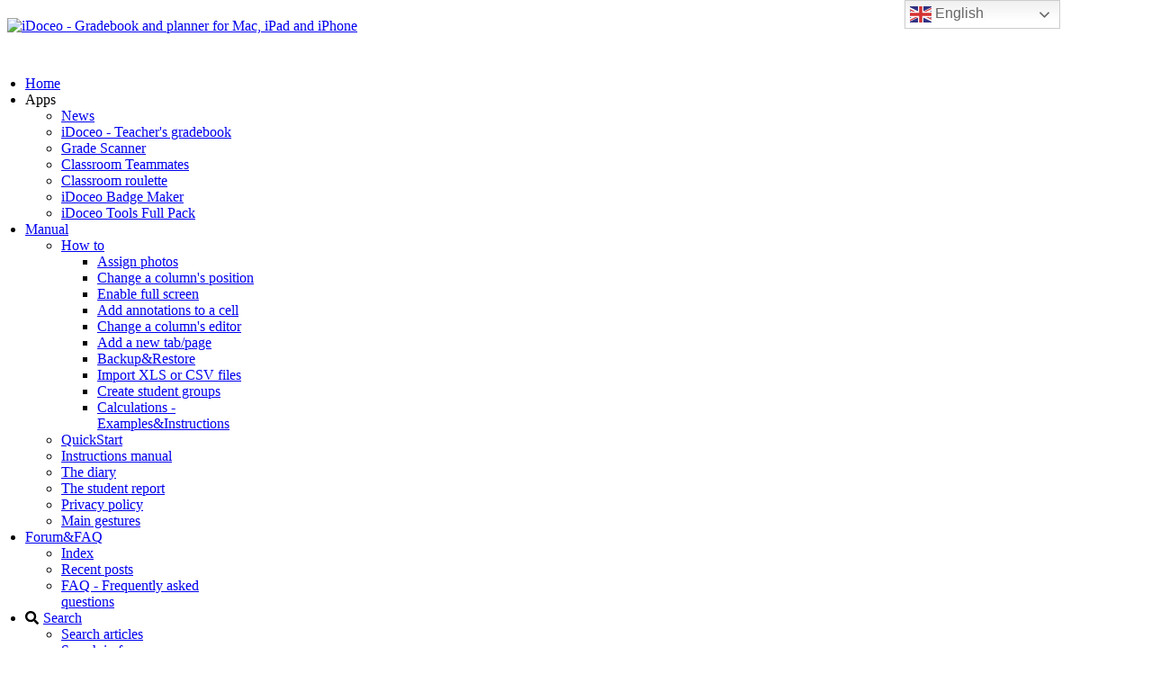

--- FILE ---
content_type: text/html; charset=utf-8
request_url: https://www.idoceo.net/index.php/en/?option=com_content&view=article&id=190
body_size: 45011
content:

<!doctype html>
<html lang="en-gb" dir="ltr">
	<head>
		
		<meta name="viewport" content="width=device-width, initial-scale=1, shrink-to-fit=no">
		<meta charset="utf-8">
	<meta name="author" content="Bert">
	<meta name="description" content="iDoceo is the all-in-one solution to all your teaching needs.public $MetaDesc = ">
	<meta name="generator" content="HELIX_ULTIMATE_GENERATOR_TEXT">
	<title>Configure your Schedule - iDoceo - Gradebook and planner for Mac, iPad and iPhone</title>
	<link href="/images/idoceo_basics/favicon.png" rel="icon" type="image/vnd.microsoft.icon">
<link href="/media/vendor/joomla-custom-elements/css/joomla-alert.min.css?0.2.0" rel="stylesheet" />
	<link href="/components/com_sppagebuilder/assets/css/animate.min.css?e55bde7d6e36ebf17ba0b8c1e80e4065" rel="stylesheet" />
	<link href="/components/com_sppagebuilder/assets/css/sppagebuilder.css?e55bde7d6e36ebf17ba0b8c1e80e4065" rel="stylesheet" />
	<link href="/components/com_sppagebuilder/assets/css/magnific-popup.css" rel="stylesheet" />
	<link href="/media/com_sppagebuilder/css/article-190.css" rel="stylesheet" />
	<link href="/templates/dizme/css/bootstrap.min.css" rel="stylesheet" />
	<link href="/plugins/system/helixultimate/assets/css/system-j4.min.css" rel="stylesheet" />
	<link href="/media/system/css/joomla-fontawesome.min.css?37b5be45bd926a51993fa8f3f3e07bb0" rel="stylesheet" />
	<link href="/templates/dizme/css/template.css" rel="stylesheet" />
	<link href="/templates/dizme/css/presets/default.css" rel="stylesheet" />
	<link href="/templates/dizme/css/custom.css" rel="stylesheet" />
	<style>.idoceobullet ul
{
  padding:10px!important
}
.article-header
{
margin-top:50px;
}
span.sppb-testimonial-carousel-rating::after
{
display:none;
}
.sp-background.slide {
    background-size: contain !important;
    background-repeat: no-repeat !important;
}


.sp-page-title
{
background-color:unset !important;
padding-bottom: 0px !important;
}
.sppb-blocknumber-number
{
width: 24px !important;
height: 24px !important;
background-color: #139af7 !important;
color:white !important;
font-weight:700 !important;
margin-top:7px !important;
}
.sppb-testimonial-carousel-rating::before
{
 display:block !important;
width:300px !important;
}
a.page-link
{
border-radius: 0px !important;
margin-left:15px !important;
}

ul.sp-megamenu-parent
{
background-image: url(/images/white_menu_background3.png);
    padding-left: 20px;
        background-size: cover;
  padding-top:30px;
    background-repeat: no-repeat;
}

.mostreadarticles
{
   margin-bottom:60px;
}

a.searchicon
{
background-image: url("data:image/svg+xml,%3Csvg xmlns='http://www.w3.org/2000/svg' viewBox='0 0 512 512'%3E%3C!--  --%3E%3Cpath d='M505 442.7L405.3 343c-4.5-4.5-10.6-7-17-7H372c27.6-35.3 44-79.7 44-128C416 93.1 322.9 0 208 0S0 93.1 0 208s93.1 208 208 208c48.3 0 92.7-16.4 128-44v16.3c0 6.4 2.5 12.5 7 17l99.7 99.7c9.4 9.4 24.6 9.4 33.9 0l28.3-28.3c9.4-9.4 9.4-24.6.1-34zM208 336c-70.7 0-128-57.2-128-128 0-70.7 57.2-128 128-128 70.7 0 128 57.2 128 128 0 70.7-57.2 128-128 128z'/%3E%3C/svg%3E");
background-repeat:no-repeat;
background-repeat: no-repeat;
    background-repeat-x: no-repeat;
    background-repeat-y: no-repeat;
    background-size: 15px;
    background-position: left;
    background-position-x: left;
    background-position-y: center;
padding-left:20px !important;

}</style>
	<style>.logo-image {height:40px;}.logo-image-phone {height:40px;}</style>
	<style>#sp-header{ margin:20px 0px 0px 0px; }</style>
	<style>@media(min-width: 1400px) {.sppb-row-container { max-width: 1320px; }}</style>
<script src="/media/vendor/jquery/js/jquery.min.js?3.7.1"></script>
	<script src="/media/legacy/js/jquery-noconflict.min.js?647005fc12b79b3ca2bb30c059899d5994e3e34d"></script>
	<script type="application/json" class="joomla-script-options new">{"data":{"breakpoints":{"tablet":991,"mobile":480},"header":{"stickyOffset":"100"}},"joomla.jtext":{"ERROR":"Error","MESSAGE":"Message","NOTICE":"Notice","WARNING":"Warning","JCLOSE":"Close","JOK":"OK","JOPEN":"Open"},"system.paths":{"root":"","rootFull":"https:\/\/idoceo.net\/","base":"","baseFull":"https:\/\/idoceo.net\/"},"csrf.token":"2c6382e4e3da4a7ce66e237396972ace"}</script>
	<script src="/media/system/js/core.min.js?ee06c8994b37d13d4ad21c573bbffeeb9465c0e2"></script>
	<script src="/media/vendor/bootstrap/js/bootstrap-es5.min.js?5.3.2" nomodule defer></script>
	<script src="/media/system/js/showon-es5.min.js?0e293ba9dec283752e25f4e1d5eb0a6f8c07d3be" defer nomodule></script>
	<script src="/media/system/js/messages-es5.min.js?c29829fd2432533d05b15b771f86c6637708bd9d" nomodule defer></script>
	<script src="/media/vendor/bootstrap/js/popover.min.js?5.3.2" type="module"></script>
	<script src="/media/system/js/showon.min.js?f79c256660e2c0ca2179cf7f3168ea8143e1af82" type="module"></script>
	<script src="/media/vendor/bootstrap/js/toast.min.js?5.3.2" type="module"></script>
	<script src="/media/vendor/bootstrap/js/tab.min.js?5.3.2" type="module"></script>
	<script src="/media/vendor/bootstrap/js/scrollspy.min.js?5.3.2" type="module"></script>
	<script src="/media/vendor/bootstrap/js/dropdown.min.js?5.3.2" type="module"></script>
	<script src="/media/vendor/bootstrap/js/offcanvas.min.js?5.3.2" type="module"></script>
	<script src="/media/vendor/bootstrap/js/modal.min.js?5.3.2" type="module"></script>
	<script src="/media/vendor/bootstrap/js/collapse.min.js?5.3.2" type="module"></script>
	<script src="/media/vendor/bootstrap/js/carousel.min.js?5.3.2" type="module"></script>
	<script src="/media/vendor/bootstrap/js/button.min.js?5.3.2" type="module"></script>
	<script src="/media/vendor/bootstrap/js/alert.min.js?5.3.2" type="module"></script>
	<script src="/media/system/js/messages.min.js?7f7aa28ac8e8d42145850e8b45b3bc82ff9a6411" type="module"></script>
	<script src="/components/com_sppagebuilder/assets/js/jquery.parallax.js?e55bde7d6e36ebf17ba0b8c1e80e4065"></script>
	<script src="/components/com_sppagebuilder/assets/js/sppagebuilder.js?e55bde7d6e36ebf17ba0b8c1e80e4065" defer></script>
	<script src="/components/com_sppagebuilder/assets/js/addons/text_block.js"></script>
	<script src="/components/com_sppagebuilder/assets/js/jquery.magnific-popup.min.js"></script>
	<script src="/templates/dizme/js/main.js"></script>
	<script src="/templates/dizme/js/custom.js"></script>
	<script src="https://cdn.gtranslate.net/widgets/latest/dwf.js" data-gt-orig-url="/index.php/en/" data-gt-orig-domain="www.idoceo.net" data-gt-widget-id="137" defer></script>
	<script>template="dizme";</script>
	<script>window.gtranslateSettings = window.gtranslateSettings || {};window.gtranslateSettings['137'] = {"default_language":"en","languages":["en","zh-CN","nl","fr","de","it","ja","ko","no","pl","pt","tr"],"url_structure":"sub_domain","wrapper_selector":"#gt-wrapper-137","globe_size":60,"flag_size":24,"flag_style":"2d","custom_domains":null,"float_switcher_open_direction":"top","switcher_open_direction":"bottom","native_language_names":1,"add_new_line":1,"select_language_label":"Select Language","detect_browser_language":0,"custom_css":"","alt_flags":[],"switcher_horizontal_position":"right","switcher_vertical_position":"top","horizontal_position":"inline","vertical_position":"inline"};</script>
<meta name="twitter:card" content="summary_large_image" /><meta name="twitter:site" content="@idoceo" /><meta name="twitter:image" content="https://idoceo.net/public-images-folder/large_thumbnail.png" />	</head>
	<body class="site helix-ultimate hu com_content com-content view-article layout-default task-none itemid-109 en-gb ltr sticky-header layout-fluid offcanvas-init offcanvs-position-right">

		
		
		<div class="body-wrapper">
			<div class="body-innerwrapper">
								
<section id="sp-translation" >

						<div class="container">
				<div class="container-inner">
			
	
<div class="row">
	<div id="sp-top1" class="col-lg-12 "><div class="sp-column "><div class="sp-module "><div class="sp-module-content"><div class="gtranslate_wrapper" id="gt-wrapper-137"></div></div></div></div></div></div>
							</div>
			</div>
			
</section>
<header id="sp-header" >

						<div class="container">
				<div class="container-inner">
			
	
<div class="row">
	<div id="sp-logo" class="col-8 col-sm-4 col-md-3  col-lg-3 col-xl-2 "><div class="sp-column  d-flex align-items-center"><div class="logo"><a href="/">
				<img class='logo-image '
					srcset='https://idoceo.net/images/idoceo_basics/idoceologocropped_black.png 1x, https://idoceo.net/images/idoceo_basics/idoceologocropped_black2x.png 2x'
					src='https://idoceo.net/images/idoceo_basics/idoceologocropped_black.png'
					alt='iDoceo - Gradebook and planner for Mac, iPad and iPhone'
				/>
				</a></div></div></div><div id="sp-menu" class="col-4 col-sm-8 col-md-9  col-lg-9 col-xl-10 "><div class="sp-column  d-flex align-items-center justify-content-end"><nav class="sp-megamenu-wrapper d-flex" role="navigation"><a id="offcanvas-toggler" aria-label="Menu" class="offcanvas-toggler-right d-flex d-lg-none" href="#"><div class="burger-icon" aria-hidden="true"><span></span><span></span><span></span></div></a><ul class="sp-megamenu-parent menu-animation-fade-up d-none d-lg-block"><li class="sp-menu-item current-item active"><a aria-current="page"  href="/index.php/en/"  >Home</a></li><li class="sp-menu-item sp-has-child"><span  class=" sp-menu-heading"  >Apps</span><div class="sp-dropdown sp-dropdown-main sp-menu-right" style="width: 240px;"><div class="sp-dropdown-inner"><ul class="sp-dropdown-items"><li class="sp-menu-item"><a   href="/index.php/forum/9-announcements.html"  >News</a></li><li class="sp-menu-item"><a   href="/index.php/en/apps/idoceo-gradebook"  >iDoceo - Teacher's gradebook</a></li><li class="sp-menu-item"><a   href="https://www.gradescanner.net/"  >Grade Scanner</a></li><li class="sp-menu-item"><a   href="https://www.classroomteams.com/"  >Classroom Teammates</a></li><li class="sp-menu-item"><a   href="https://www.classroomroulette.com/"  >Classroom roulette</a></li><li class="sp-menu-item"><a   href="https://www.badgemaker.net/"  >iDoceo Badge Maker</a></li><li class="sp-menu-item"><a   href="https://apps.apple.com/app-bundle/apple-store/id1246303056&ct=Homepage_es&mt=8"  >iDoceo Tools Full Pack</a></li></ul></div></div></li><li class="sp-menu-item sp-has-child"><a   href="/index.php/en/instructions"  >Manual</a><div class="sp-dropdown sp-dropdown-main sp-menu-right" style="width: 240px;"><div class="sp-dropdown-inner"><ul class="sp-dropdown-items"><li class="sp-menu-item sp-has-child"><a   href="/index.php/en/instructions/howto"  >How to</a><div class="sp-dropdown sp-dropdown-sub sp-menu-right" style="width: 240px;"><div class="sp-dropdown-inner"><ul class="sp-dropdown-items"><li class="sp-menu-item"><a   href="/index.php/en/instructions/howto/assign-photos-to-students"  >Assign photos</a></li><li class="sp-menu-item"><a   href="/index.php/en/instructions/howto/change-a-columns-position"  >Change a column's position</a></li><li class="sp-menu-item"><a   href="/index.php/en/instructions/howto/enable-full-screen-mode"  >Enable full screen </a></li><li class="sp-menu-item"><a   href="/index.php/en/instructions/howto/add-extensive-annotations-to-any-cell"  >Add annotations to a cell</a></li><li class="sp-menu-item"><a   href="/index.php/en/instructions/howto/change-a-column-type"  >Change a column's editor</a></li><li class="sp-menu-item"><a   href="/index.php/en/instructions/howto/add-a-new-tabpage"  >Add a new tab/page</a></li><li class="sp-menu-item"><a   href="/index.php/en/instructions/howto/backup-and-restore"  >Backup&amp;Restore</a></li><li class="sp-menu-item"><a   href="/index.php/en/instructions/howto/idoceoimport"  >Import XLS or CSV files</a></li><li class="sp-menu-item"><a   href="/index.php/en/instructions/howto/create-student-groups"  >Create student groups</a></li><li class="sp-menu-item"><a   href="/index.php/en/instructions/howto/calculations"  >Calculations - Examples&amp;Instructions</a></li></ul></div></div></li><li class="sp-menu-item"><a   href="/index.php/en/instructions/quick-start"  >QuickStart</a></li><li class="sp-menu-item"><a   href="/index.php/en/instructions/manual"  >Instructions manual</a></li><li class="sp-menu-item"><a   href="/index.php/en/instructions/the-diary"  >The diary</a></li><li class="sp-menu-item"><a   href="/index.php/en/instructions/the-report-generator"  >The student report</a></li><li class="sp-menu-item"><a   href="/index.php/en/instructions/privacy-policy"  >Privacy policy</a></li><li class="sp-menu-item"><a   href="/index.php/en/instructions/main-gestures"  >Main gestures</a></li></ul></div></div></li><li class="sp-menu-item sp-has-child"><a   href="/index.php/en/forum/index"  >Forum&amp;FAQ</a><div class="sp-dropdown sp-dropdown-main sp-menu-right" style="width: 240px;"><div class="sp-dropdown-inner"><ul class="sp-dropdown-items"><li class="sp-menu-item"><a   href="/index.php/en/forum/index"  >Index</a></li><li class="sp-menu-item"><a   href="/index.php/en/forum/recent"  >Recent posts</a></li><li class="sp-menu-item"><a   href="/index.php/en/forummain/help-center"  >FAQ - Frequently asked questions</a></li></ul></div></div></li><li class="sp-menu-item sp-has-child"><a  class="searchicon" href="/index.php/en/search?f=1"  >Search</a><div class="sp-dropdown sp-dropdown-main sp-menu-right" style="width: 240px;"><div class="sp-dropdown-inner"><ul class="sp-dropdown-items"><li class="sp-menu-item"><a   href="/index.php/en/search/search-articles?f=1"  >Search articles</a></li><li class="sp-menu-item"><a   href="/index.php/en/search/search-forum?f=2"  >Search in forum</a></li><li class="sp-menu-item"><a   href="/index.php/en/search/all-articles"  >All articles</a></li><li class="sp-menu-item"></li></ul></div></div></li><li class="sp-menu-item"><a   href="/index.php/en/contactus"  >Contact us</a></li></ul></nav></div></div></div>
							</div>
			</div>
			
</header>
<section id="sp-page-title" >

				
	
<div class="row">
	<div id="sp-title" class="col-lg-12 "><div class="sp-column "></div></div></div>
				
</section>
<section id="sp-main-body" >

										<div class="container">
					<div class="container-inner">
						
	
<div class="row">
	
<main id="sp-component" class="col-lg-12 ">
	<div class="sp-column ">
		<div id="system-message-container" aria-live="polite">
	</div>


		
		<div class="article-details " itemscope itemtype="https://schema.org/Article">
	<meta itemprop="inLanguage" content="en-GB">
	
	
					
	
						<div class="article-info">

	
		
		
					<span class="category-name" title="Category: Schedule">
			<a href="/index.php/en/instructions/planning-articles/schedule">Schedule</a>
	</span>
		
		
				
		
	
			
					<span class="modified">
	<time datetime="2023-04-26T13:00:49+02:00" itemprop="dateModified">
		Last Updated: 26 April 2023	</time>
</span>
		
			</div>
		
	
		<div class="article-header">
					<h1 itemprop="headline">
				Configure your Schedule			</h1>
									</div>
		<div class="article-can-edit d-flex flex-wrap justify-content-between">
				</div>

		
			
		
		
	<div itemprop="articleBody">
		<div id="sp-page-builder" class="sp-page-builder sppb-article-page-wrapper"><div class="page-content"><section id="section-id-1670151803241" class="sppb-section" ><div class="sppb-row-container"><div class="sppb-row"><div class="sppb-col-md-12  " id="column-wrap-id-1670151803240"><div id="column-id-1670151803240" class="sppb-column " ><div class="sppb-column-addons"><div id="sppb-addon-wrapper-1670151803244" class="sppb-addon-wrapper  addon-root-heading"><div id="sppb-addon-1670151803244" class="clearfix  "     ><div class="sppb-addon sppb-addon-header"><h3 class="sppb-addon-title">How to configure your schedule</h3></div></div></div></div></div></div></div></div></section><section id="section-id-1670151803246" class="sppb-section" ><div class="sppb-row-container"><div class="sppb-row"><div class="sppb-col-md-12  " id="column-wrap-id-1670151803245"><div id="column-id-1670151803245" class="sppb-column " ><div class="sppb-column-addons"><div id="sppb-addon-wrapper-1670151803249" class="sppb-addon-wrapper  addon-root-text-block"><div id="sppb-addon-1670151803249" class="clearfix  "     ><div class="sppb-addon sppb-addon-text-block " ><div class="sppb-addon-content"><p><strong>Before configuring your schedule you should create your classes, even if empty</strong></p>
<div class="box-note">Each time block in the schedule may be linked to a class. One tap on a time block will bring that class' grade book on screen !</div></div></div></div></div><div id="section-id-1670151803252" class="sppb-section" ><div class="sppb-container-inner"><div class="sppb-row sppb-nested-row"><div class="sppb-col-md-12  " id="column-wrap-id-1670151803253"><div id="column-id-1670151803253" class="sppb-column " ><div class="sppb-column-addons"><div id="sppb-addon-wrapper-1670151803258" class="sppb-addon-wrapper  addon-root-text-block"><div id="sppb-addon-1670151803258" class="clearfix  "     ><div class="sppb-addon sppb-addon-text-block " ><h4 class="sppb-addon-title">What is this full-size mode you keep mentioning</h4><div class="sppb-addon-content">iDoceo offers two working modes. We call them <strong>compact</strong> and <strong>full-size</strong> If you need a planner, timeline, holidays or week/day cycles you should work in <strong>full-size</strong> mode. If you don't, <strong>compact</strong> mode will work for you. The schedule configuration is explained <a href="http://www.idoceo.net/index.php/en/planning-articles/24-schedule/188-configuring-your-schedule-compact-mode">here</a> You will find a more detailed explanation about these modes<a href="http://www.idoceo.net/index.php/en/component/content/article/16-direct-idoceo-app-links/162-idoceo-working-modes"> here</a> The working mode can be changed from iDoceo's<strong> Main menu &gt; settings &gt; Working mode</strong>. You should stay in full-size once you switch.</div></div></div></div></div></div></div></div></div></div><div id="section-id-1670153011019" class="sppb-section" ><div class="sppb-container-inner"><div class="sppb-row sppb-nested-row"><div class="sppb-col-md-2  " id="column-wrap-id-1670153011020"><div id="column-id-1670153011020" class="sppb-column " ><div class="sppb-column-addons"></div></div></div><div class="sppb-col-md-8  " id="column-wrap-id-1670153011023"><div id="column-id-1670153011023" class="sppb-column " ><div class="sppb-column-addons"><div id="sppb-addon-wrapper-1670153011029" class="sppb-addon-wrapper  addon-root-image"><div id="sppb-addon-1670153011029" class="clearfix  "     ><div class="sppb-addon sppb-addon-single-image  "><div class="sppb-addon-content"><div class="sppb-addon-single-image-container"><img class="sppb-img-responsive " src="/images/idoceo4/schedule_copy_01.jpg"  alt="Image" title=""   /></div></div></div></div></div></div></div></div><div class="sppb-col-md-2  " id="column-wrap-id-1670153011024"><div id="column-id-1670153011024" class="sppb-column " ><div class="sppb-column-addons"></div></div></div></div></div></div></div></div></div></div></div></section><section id="section-id-1670152377553" class="sppb-section" ><div class="sppb-row-container"><div class="sppb-row"><div class="sppb-col-md-12  " id="column-wrap-id-1670152377552"><div id="column-id-1670152377552" class="sppb-column " ><div class="sppb-column-addons"><div id="sppb-addon-wrapper-1670152377556" class="sppb-addon-wrapper  addon-root-heading"><div id="sppb-addon-1670152377556" class="clearfix  "     ><div class="sppb-addon sppb-addon-header"><h3 class="sppb-addon-title">First step. The schedule, planner and calendar</h3></div></div></div><div id="section-id-1670152829288" class="sppb-section" ><div class="sppb-container-inner"><div class="sppb-row sppb-nested-row"><div class="sppb-col-md-12  " id="column-wrap-id-1670152829289"><div id="column-id-1670152829289" class="sppb-column " ><div class="sppb-column-addons"><div id="sppb-addon-wrapper-1670152829294" class="sppb-addon-wrapper  addon-root-text-block"><div id="sppb-addon-1670152829294" class="clearfix  "     ><div class="sppb-addon sppb-addon-text-block " ><div class="sppb-addon-content"><p>The schedule, planner and diary are linked by a <strong>calendar</strong>. This calendar should reflect your weeks configuration, day cycles, holidays and schedule changes during your school's term.<br /><br />You should first <strong>configure the initial sequence of week(s)</strong>or days in your cycle from the schedule view. You will then be able to replicate that sequence with a tap on <strong>Copy</strong> on the right corner of your schedule. More details (<a href="/index.php/en/instructions/planning-articles/calendar/how-to-replicate-a-week-or-weeks-in-the-calendar">explained here</a>)</p>
<div class="box-info">This first sequence should be configured on a 'holiday free' week</div></div></div></div></div></div></div></div></div></div></div><div id="section-id-1670153598573" class="sppb-section" ><div class="sppb-container-inner"><div class="sppb-row sppb-nested-row"><div class="sppb-col-md-12  " id="column-wrap-id-1670153598574"><div id="column-id-1670153598574" class="sppb-column " ><div class="sppb-column-addons"><div id="sppb-addon-wrapper-1670153598579" class="sppb-addon-wrapper  addon-root-text-block"><div id="sppb-addon-1670153598579" class="clearfix  "     ><div class="sppb-addon sppb-addon-text-block " ><h4 class="sppb-addon-title">Main gestures</h4><div class="sppb-addon-content"><p><strong>Pinch</strong> to zoom in &amp;out<br /><strong>Tap&amp;hold</strong> for options on a given time frame<br /><strong>Tap</strong> on a time block to open a class' gradebook<br /><br /></p>
<p><strong>Tap</strong> on an empty time block to add a new one</p></div></div></div></div></div></div></div></div></div></div></div></div></div></div></div></section><section id="section-id-1670154044833" class="sppb-section" ><div class="sppb-row-container"><div class="sppb-row"><div class="sppb-col-md-12  " id="column-wrap-id-1670154044833"><div id="column-id-1670154044833" class="sppb-column " ><div class="sppb-column-addons"><div id="sppb-addon-wrapper-1670154044834" class="sppb-addon-wrapper  addon-root-heading"><div id="sppb-addon-1670154044834" class="clearfix  "     ><div class="sppb-addon sppb-addon-header"><h3 class="sppb-addon-title">Configuring the timelines</h3></div></div></div><div id="section-id-1670154044835" class="sppb-section" ><div class="sppb-container-inner"><div class="sppb-row sppb-nested-row"><div class="sppb-col-md-12  " id="column-wrap-id-1670154044836"><div id="column-id-1670154044836" class="sppb-column " ><div class="sppb-column-addons"><div id="sppb-addon-wrapper-1670154044837" class="sppb-addon-wrapper  addon-root-text-block"><div id="sppb-addon-1670154044837" class="clearfix  "     ><div class="sppb-addon sppb-addon-text-block " ><div class="sppb-addon-content"><p>The timelines in the schedule are a mere reference, they will help you configure the time blocks in your schedule but you can add classes that do not strictly belong to these times.<br />From Schedule screen <strong>Options &gt; Time lines</strong><br /><br />Additionally, you may apply a colour to certain periods. In our example, the time frame between 11:00 and 11:10 will be painted red and from 13:00 to 13:10 in green</p></div></div></div></div></div></div></div></div></div></div><div id="section-id-1670154044838" class="sppb-section" ><div class="sppb-container-inner"><div class="sppb-row sppb-nested-row"><div class="sppb-col-md-2  " id="column-wrap-id-1670154044839"><div id="column-id-1670154044839" class="sppb-column " ><div class="sppb-column-addons"></div></div></div><div class="sppb-col-md-8  " id="column-wrap-id-1670154044851"><div id="column-id-1670154044851" class="sppb-column " ><div class="sppb-column-addons"><div id="sppb-addon-wrapper-1670154044848" class="sppb-addon-wrapper  addon-root-image"><div id="sppb-addon-1670154044848" class="clearfix  "     ><div class="sppb-addon sppb-addon-single-image  "><div class="sppb-addon-content"><div class="sppb-addon-single-image-container"><img class="sppb-img-responsive " src="/images/idoceo4/timeline_configuration_01.jpg"  alt="Image" title=""   /></div></div></div></div></div></div></div></div><div class="sppb-col-md-2  " id="column-wrap-id-1670154044852"><div id="column-id-1670154044852" class="sppb-column " ><div class="sppb-column-addons"></div></div></div></div></div></div></div></div></div></div></div></section><section id="section-id-1670154529593" class="sppb-section" ><div class="sppb-row-container"><div class="sppb-row"><div class="sppb-col-md-12  " id="column-wrap-id-1670154529594"><div id="column-id-1670154529594" class="sppb-column " ><div class="sppb-column-addons"><div id="sppb-addon-wrapper-1670154529595" class="sppb-addon-wrapper  addon-root-heading"><div id="sppb-addon-1670154529595" class="clearfix  "     ><div class="sppb-addon sppb-addon-header"><h3 class="sppb-addon-title">Adding your classes</h3></div></div></div><div id="section-id-1670154529596" class="sppb-section" ><div class="sppb-container-inner"><div class="sppb-row sppb-nested-row"><div class="sppb-col-md-12  " id="column-wrap-id-1670154529597"><div id="column-id-1670154529597" class="sppb-column " ><div class="sppb-column-addons"><div id="sppb-addon-wrapper-1670154529598" class="sppb-addon-wrapper  addon-root-text-block"><div id="sppb-addon-1670154529598" class="clearfix  "     ><div class="sppb-addon sppb-addon-text-block " ><div class="sppb-addon-content"><p><strong>Tap</strong> on the day of the week and in an empty slot to <strong>add</strong> that class to.<br />If you've got the same class repeated at the same times in a different week day, tap&amp;hold on it and then <strong>copy.<br /></strong>If a time block does not correspond to a class, simply type its text in the Title, left below image.<br />In the below right image, it is shown an Schedule with <strong>Time lines:</strong></p></div></div></div></div></div></div></div></div></div></div><div id="section-id-1670154529599" class="sppb-section" ><div class="sppb-container-inner"><div class="sppb-row sppb-nested-row"><div class="sppb-col-md-6  " id="column-wrap-id-1670154529600"><div id="column-id-1670154529600" class="sppb-column " ><div class="sppb-column-addons"><div id="sppb-addon-wrapper-1670154529606" class="sppb-addon-wrapper  addon-root-image"><div id="sppb-addon-1670154529606" class="clearfix  "     ><div class="sppb-addon sppb-addon-single-image  "><div class="sppb-addon-content"><div class="sppb-addon-single-image-container"><img class="sppb-img-responsive " src="/images/idoceo4/schedule_configuration_01.jpg"  alt="Image" title=""   /></div></div></div></div></div></div></div></div><div class="sppb-col-md-6  " id="column-wrap-id-1670154529601"><div id="column-id-1670154529601" class="sppb-column " ><div class="sppb-column-addons"><div id="sppb-addon-wrapper-1670154529602" class="sppb-addon-wrapper  addon-root-image"><div id="sppb-addon-1670154529602" class="clearfix  "     ><div class="sppb-addon sppb-addon-single-image  "><div class="sppb-addon-content"><div class="sppb-addon-single-image-container"><img class="sppb-img-responsive " src="/images/idoceo4/schedule_configuration_02.png"  alt="Image" title=""   /></div></div></div></div></div></div></div></div></div></div></div></div></div></div></div></div></section><section id="section-id-1670328952378" class="sppb-section" ><div class="sppb-row-container"><div class="sppb-row"><div class="sppb-col-md-12  " id="column-wrap-id-1670328952383"><div id="column-id-1670328952383" class="sppb-column " ><div class="sppb-column-addons"><div id="sppb-addon-wrapper-1670328952384" class="sppb-addon-wrapper  addon-root-heading"><div id="sppb-addon-1670328952384" class="clearfix  "     ><div class="sppb-addon sppb-addon-header"><h3 class="sppb-addon-title">Related articles</h3></div></div></div><div id="sppb-addon-wrapper-1670328952385" class="sppb-addon-wrapper  addon-root-text-block"><div id="sppb-addon-1670328952385" class="clearfix  "     ><div class="sppb-addon sppb-addon-text-block " ><div class="sppb-addon-content"><a href="/index.php/en/instructions/planning-articles/calendar/how-to-configure-a-week-in-the-calendar">How to configure a week in the calendar</a><br /><a href="/index.php/en/instructions/planning-articles/calendar/how-to-replicate-a-week-or-weeks-in-the-calendar">How to replicate a week in the calendar</a></div></div></div></div></div></div></div></div></div></section></div></div>	</div>

	
	
	
			
		
	

	
<nav class="pagenavigation">
    <span class="pagination ms-0">
                <a class="btn btn-sm btn-secondary previous" href="/index.php/en/instructions/planning-articles/schedule/configuring-your-schedule-compact-mode" rel="prev">
            <span class="visually-hidden">
                Previous article: Configuring your schedule (compact)            </span>
            <span class="icon-chevron-left" aria-hidden="true"></span> <span aria-hidden="true">Prev</span>            </a>
            </span>
</nav>
	
				</div>



			</div>
</main>
</div>
											</div>
				</div>
						
</section>
<section id="sp-before-footer" >

						<div class="container">
				<div class="container-inner">
			
	
<div class="row">
	<div id="sp-bottom1" class="col-lg-6 "><div class="sp-column "><div class="sp-module mostreadarticles"><h3 class="sp-module-title">Most popular articles</h3><div class="sp-module-content"><ul class="mostread mod-list">
    <li itemscope itemtype="https://schema.org/Article">
        <a href="/index.php/en/instructions/news/idoceomain" itemprop="url">
            <span itemprop="name">
                iDoceo 7 available now!            </span>
        </a>
    </li>
    <li itemscope itemtype="https://schema.org/Article">
        <a href="/index.php/en/forummain/help-center" itemprop="url">
            <span itemprop="name">
                Help Center (FAQ)            </span>
        </a>
    </li>
    <li itemscope itemtype="https://schema.org/Article">
        <a href="/index.php/en/instructions/quick-start" itemprop="url">
            <span itemprop="name">
                Quick start            </span>
        </a>
    </li>
    <li itemscope itemtype="https://schema.org/Article">
        <a href="/index.php/en/instructions/howto/calculations/calculus1" itemprop="url">
            <span itemprop="name">
                Calculate an average with scores and grades            </span>
        </a>
    </li>
    <li itemscope itemtype="https://schema.org/Article">
        <a href="/index.php/en/apps/idoceo-gradebook" itemprop="url">
            <span itemprop="name">
                What's new in iDoceo 7            </span>
        </a>
    </li>
    <li itemscope itemtype="https://schema.org/Article">
        <a href="/index.php/en/instructions/main-gestures" itemprop="url">
            <span itemprop="name">
                Main gestures            </span>
        </a>
    </li>
    <li itemscope itemtype="https://schema.org/Article">
        <a href="/index.php/en/instructions/instructions/idoceofeatures" itemprop="url">
            <span itemprop="name">
                Main features            </span>
        </a>
    </li>
    <li itemscope itemtype="https://schema.org/Article">
        <a href="/index.php/en/instructions/howto/calculations/assign-icon-values" itemprop="url">
            <span itemprop="name">
                Assign a value to icons            </span>
        </a>
    </li>
</ul>
</div></div></div></div><div id="sp-bottom2" class="col-lg-6 "><div class="sp-column "><div class="sp-module "><h3 class="sp-module-title">Recently updated articles</h3><div class="sp-module-content"><ul class="mod-articleslatest latestnews mod-list">
    <li itemscope itemtype="https://schema.org/Article">
        <a href="/index.php/en/instructions/gradebook/import-standards" itemprop="url">
            <span itemprop="name">
                Import Standards            </span>
        </a>
    </li>
    <li itemscope itemtype="https://schema.org/Article">
        <a href="/index.php/en/instructions/uncategorised/openai-chatgpt-integration" itemprop="url">
            <span itemprop="name">
                OpenAI / chatGPT integration            </span>
        </a>
    </li>
    <li itemscope itemtype="https://schema.org/Article">
        <a href="/index.php/en/instructions/uncategorised/licences-for-school" itemprop="url">
            <span itemprop="name">
                School licenses :  VPP, MDM,Apple School manager            </span>
        </a>
    </li>
    <li itemscope itemtype="https://schema.org/Article">
        <a href="/index.php/en/instructions/uncategorised/how-to-use-chatgpt-and-dall-e-idoceo" itemprop="url">
            <span itemprop="name">
                How to use chatGPT and DALL-E in iDoceo            </span>
        </a>
    </li>
    <li itemscope itemtype="https://schema.org/Article">
        <a href="/index.php/en/instructions/uncategorised/idoceo-9-is-now-available" itemprop="url">
            <span itemprop="name">
                iDoceo 9 is now available            </span>
        </a>
    </li>
    <li itemscope itemtype="https://schema.org/Article">
        <a href="/index.php/en/instructions/uncategorised/idoceo-9-advanced-features" itemprop="url">
            <span itemprop="name">
                iDoceo 9 advanced features            </span>
        </a>
    </li>
    <li itemscope itemtype="https://schema.org/Article">
        <a href="/index.php/en/instructions/idoceo/mdm" itemprop="url">
            <span itemprop="name">
                Managing Features with Managed App Configuration            </span>
        </a>
    </li>
    <li itemscope itemtype="https://schema.org/Article">
        <a href="/index.php/en/instructions/gradebook/can-not-send-emails-from-idoceo" itemprop="url">
            <span itemprop="name">
                e-mails in iDoceo            </span>
        </a>
    </li>
</ul>
</div></div></div></div></div>
							</div>
			</div>
			
</section>
<footer id="sp-footer" >

				
	
<div class="row">
	<div id="sp-footer1" class="col-lg-12 "><div class="sp-column "><div class="sp-module "><div class="sp-module-content"><div class="mod-sppagebuilder  sp-page-builder" data-module_id="110">
	<div class="page-content">
		<section id="section-id-1649724192456" class="sppb-section sppb-section-content-center" ><div class="sppb-row-container"><div class="sppb-row sppb-align-center"><div class="sppb-col-md-6 sppb-col-sm-6  " id="column-wrap-id-1649724192455"><div id="column-id-1649724192455" class="sppb-column " ><div class="sppb-column-addons"><div id="sppb-addon-wrapper-1649728383114" class="sppb-addon-wrapper  sppb-hidden-xl  sppb-hidden-lg  sppb-hidden-md  addon-root-empty-space"><div id="sppb-addon-1649728383114" class="clearfix  "     ><div class="sppb-empty-space  clearfix"></div><style type="text/css">#sppb-addon-1649728383114{
box-shadow: 0 0 0 0 #ffffff;
}#sppb-addon-1649728383114{
border-radius: 0px;
}#sppb-addon-wrapper-1649728383114{
margin-top: 0px;
margin-right: 0px;
margin-bottom: 0px;
margin-left: 0px;
}
@media (max-width: 1199.98px) {#sppb-addon-wrapper-1649728383114{}}
@media (max-width: 991.98px) {#sppb-addon-wrapper-1649728383114{}}
@media (max-width: 767.98px) {#sppb-addon-wrapper-1649728383114{}}
@media (max-width: 575.98px) {#sppb-addon-wrapper-1649728383114{}}#sppb-addon-1649728383114 .sppb-addon-title{
}</style><style type="text/css">#sppb-addon-1649728383114 .sppb-empty-space{
height: 20px;
}
@media (max-width: 1199.98px) {#sppb-addon-1649728383114 .sppb-empty-space{height: 20px;}}
@media (max-width: 991.98px) {#sppb-addon-1649728383114 .sppb-empty-space{height: 20px;}}
@media (max-width: 767.98px) {#sppb-addon-1649728383114 .sppb-empty-space{height: 20px;}}
@media (max-width: 575.98px) {#sppb-addon-1649728383114 .sppb-empty-space{height: 20px;}}</style></div></div></div></div></div><div class="sppb-col-md-6 sppb-col-sm-6  " id="column-wrap-id-1649724192457"><div id="column-id-1649724192457" class="sppb-column " ><div class="sppb-column-addons"><div id="sppb-addon-wrapper-1649724335690" class="sppb-addon-wrapper  addon-root-raw-html"><div id="sppb-addon-1649724335690" class="clearfix  sppb-wow fadeInRight  "  data-sppb-wow-duration="1000ms"     ><div class="sppb-addon sppb-addon-raw-html text-center text-md-end"><div class="sppb-addon-content"><ul>

<li><a href="/index.php/en/instructions/privacy-policy">Privacy policy</a></li>
</ul></div></div><style type="text/css">#sppb-addon-1649724335690{
box-shadow: 0 0 0 0 #ffffff;
}#sppb-addon-1649724335690{
border-radius: 0px;
}
@media (max-width: 1199.98px) {#sppb-addon-1649724335690{}}
@media (max-width: 991.98px) {#sppb-addon-1649724335690{}}
@media (max-width: 767.98px) {#sppb-addon-1649724335690{}}
@media (max-width: 575.98px) {#sppb-addon-1649724335690{}}#sppb-addon-wrapper-1649724335690{
margin-top: 0px;
margin-right: 0px;
margin-bottom: 0px;
margin-left: 0px;
}
@media (max-width: 1199.98px) {#sppb-addon-wrapper-1649724335690{}}
@media (max-width: 991.98px) {#sppb-addon-wrapper-1649724335690{}}
@media (max-width: 767.98px) {#sppb-addon-wrapper-1649724335690{}}
@media (max-width: 575.98px) {#sppb-addon-wrapper-1649724335690{}}#sppb-addon-1649724335690 .sppb-addon-title{
}#sppb-addon-1649724335690 ul{margin:0px;list-style-type:none;}#sppb-addon-1649724335690 ul li{margin:0px 42px 0px 0px;display:inline-block;}#sppb-addon-1649724335690 ul li:last-child{margin-right:0px;}#sppb-addon-1649724335690 ul li a{text-decoration:none;color:#6f6b80;font-size:16px;-webkit-transition:all .3s ease;-moz-transition:all .3s ease;-ms-transition:all .3s ease;-o-transition:all .3s ease;transition:all .3s ease;}#sppb-addon-1649724335690 ul li a:hover{color:var(--maincolor);}</style><style type="text/css"></style></div></div></div></div></div></div></div></section><style type="text/css">.sp-page-builder .page-content #section-id-1649724192456{background-color:#f2f5fb;box-shadow:0 0 0 0 #ffffff;}.sp-page-builder .page-content #section-id-1649724192456{padding-top:30px;padding-right:0px;padding-bottom:30px;padding-left:0px;margin-top:0px;margin-right:0px;margin-bottom:0px;margin-left:0px;border-radius:0px;}.sp-page-builder .page-content #section-id-1649724192456.sppb-row-overlay{border-radius:0px;}#column-id-1649724192455{border-radius:0px;}#column-wrap-id-1649724192455{max-width:50%;flex-basis:50%;}@media (max-width:1199.98px) {#column-wrap-id-1649724192455{max-width:50%;flex-basis:50%;}}@media (max-width:991.98px) {#column-wrap-id-1649724192455{max-width:50%;flex-basis:50%;}}@media (max-width:767.98px) {#column-wrap-id-1649724192455{max-width:100%;flex-basis:100%;}}@media (max-width:575.98px) {#column-wrap-id-1649724192455{max-width:100%;flex-basis:100%;}}#column-id-1649724192455 .sppb-column-overlay{border-radius:0px;}#column-wrap-id-1649724192457{max-width:50%;flex-basis:50%;}@media (max-width:1199.98px) {#column-wrap-id-1649724192457{max-width:50%;flex-basis:50%;}}@media (max-width:991.98px) {#column-wrap-id-1649724192457{max-width:50%;flex-basis:50%;}}@media (max-width:767.98px) {#column-wrap-id-1649724192457{max-width:100%;flex-basis:100%;}}@media (max-width:575.98px) {#column-wrap-id-1649724192457{max-width:100%;flex-basis:100%;}}</style>	</div>
</div></div></div><span class="sp-copyright">© 2011-2025 iDoceo Studios Ltd.</span></div></div></div>
				
</footer>			</div>
		</div>

		<!-- Off Canvas Menu -->
		<div class="offcanvas-overlay"></div>
		<!-- Rendering the offcanvas style -->
		<!-- If canvas style selected then render the style -->
		<!-- otherwise (for old templates) attach the offcanvas module position -->
					<div class="offcanvas-menu">
	<div class="d-flex align-items-center p-3 pt-4">
		<div class="logo"><a href="/">
				<img class='logo-image '
					srcset='https://idoceo.net/images/idoceo_basics/idoceologocropped_black.png 1x, https://idoceo.net/images/idoceo_basics/idoceologocropped_black2x.png 2x'
					src='https://idoceo.net/images/idoceo_basics/idoceologocropped_black.png'
					alt='iDoceo - Gradebook and planner for Mac, iPad and iPhone'
				/>
				</a></div>		<a href="#" class="close-offcanvas" aria-label="Close Off-canvas">
			<div class="burger-icon">
				<span></span>
				<span></span>
				<span></span>
			</div>
		</a>
	</div>
	<div class="offcanvas-inner">
		<div class="d-flex header-modules mb-3">
			
					</div>
		
					<div class="sp-module "><div class="sp-module-content"><ul class="menu nav-pills">
<li class="item-109 default current active"><a href="/index.php/en/" >Home</a></li><li class="item-284 menu-deeper menu-parent"><span class="nav-header ">Apps<span class="menu-toggler"></span></span><ul class="menu-child"><li class="item-173"><a href="/index.php/forum/9-announcements.html" >News</a></li><li class="item-285"><a href="/index.php/en/apps/idoceo-gradebook" >iDoceo - Teacher's gradebook</a></li><li class="item-286"><a href="https://www.gradescanner.net/" >Grade Scanner</a></li><li class="item-287"><a href="https://www.classroomteams.com/" >Classroom Teammates</a></li><li class="item-288"><a href="https://www.classroomroulette.com/" >Classroom roulette</a></li><li class="item-289"><a href="https://www.badgemaker.net/" >iDoceo Badge Maker</a></li><li class="item-290"><a href="https://apps.apple.com/app-bundle/apple-store/id1246303056&amp;ct=Homepage_es&amp;mt=8" >iDoceo Tools Full Pack</a></li></ul></li><li class="item-174 menu-deeper menu-parent"><a href="/index.php/en/instructions" >Manual<span class="menu-toggler"></span></a><ul class="menu-child"><li class="item-182 menu-deeper menu-parent"><a href="/index.php/en/instructions/howto" >How to<span class="menu-toggler"></span></a><ul class="menu-child"><li class="item-187"><a href="/index.php/en/instructions/howto/assign-photos-to-students" >Assign photos</a></li><li class="item-188"><a href="/index.php/en/instructions/howto/change-a-columns-position" >Change a column's position</a></li><li class="item-189"><a href="/index.php/en/instructions/howto/enable-full-screen-mode" >Enable full screen </a></li><li class="item-190"><a href="/index.php/en/instructions/howto/add-extensive-annotations-to-any-cell" >Add annotations to a cell</a></li><li class="item-191"><a href="/index.php/en/instructions/howto/change-a-column-type" >Change a column's editor</a></li><li class="item-192"><a href="/index.php/en/instructions/howto/add-a-new-tabpage" >Add a new tab/page</a></li><li class="item-194"><a href="/index.php/en/instructions/howto/backup-and-restore" >Backup&amp;Restore</a></li><li class="item-195"><a href="/index.php/en/instructions/howto/idoceoimport" >Import XLS or CSV files</a></li><li class="item-193"><a href="/index.php/en/instructions/howto/create-student-groups" >Create student groups</a></li><li class="item-196"><a href="/index.php/en/instructions/howto/calculations" >Calculations - Examples&amp;Instructions</a></li></ul></li><li class="item-172"><a href="/index.php/en/instructions/quick-start" >QuickStart</a></li><li class="item-177"><a href="/index.php/en/instructions/manual" >Instructions manual</a></li><li class="item-179"><a href="/index.php/en/instructions/the-diary" >The diary</a></li><li class="item-180"><a href="/index.php/en/instructions/the-report-generator" >The student report</a></li><li class="item-181"><a href="/index.php/en/instructions/privacy-policy" >Privacy policy</a></li><li class="item-176"><a href="/index.php/en/instructions/main-gestures" >Main gestures</a></li></ul></li><li class="item-136 menu-deeper menu-parent"><a href="/index.php/en/forum/index" >Forum&amp;FAQ<span class="menu-toggler"></span></a><ul class="menu-child"><li class="item-183"><a href="/index.php/en/forum/index" >Index</a></li><li class="item-184"><a href="/index.php/en/forum/recent" >Recent posts</a></li><li class="item-185"><a href="/index.php/en/forummain/help-center" >FAQ - Frequently asked questions</a></li></ul></li><li class="item-171 menu-deeper menu-parent"><a href="/index.php/en/search?f=1" class="searchicon">Search<span class="menu-toggler"></span></a><ul class="menu-child"><li class="item-282"><a href="/index.php/en/search/search-articles?f=1" >Search articles</a></li><li class="item-283"><a href="/index.php/en/search/search-forum?f=2" >Search in forum</a></li><li class="item-294"><a href="/index.php/en/search/all-articles" >All articles</a></li></ul></li><li class="item-186"><a href="/index.php/en/contactus" >Contact us</a></li></ul>
</div></div>		
		
		
		
					
				
		<!-- custom module position -->
		
	</div>
</div>				

		
		

		<!-- Go to top -->
					<a href="#" class="sp-scroll-up" aria-label="Scroll Up"><span class="fas fa-angle-up" aria-hidden="true"></span></a>
					</body>
</html>
